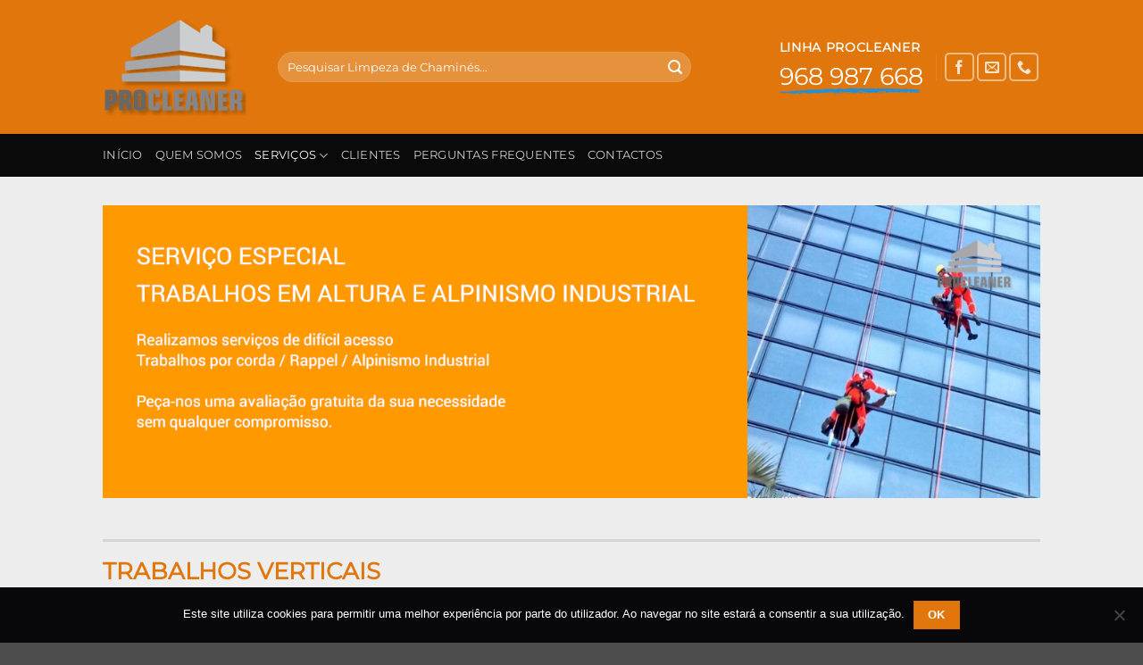

--- FILE ---
content_type: text/html; charset=UTF-8
request_url: https://www.limpezachamines.com/trabalhos-verticais/
body_size: 15157
content:
<!DOCTYPE html>
<html lang="pt-PT" class="loading-site no-js">
<head>
	<meta charset="UTF-8" />
	<link rel="profile" href="http://gmpg.org/xfn/11" />
	<link rel="pingback" href="https://www.limpezachamines.com/xmlrpc.php" />

	<script>(function(html){html.className = html.className.replace(/\bno-js\b/,'js')})(document.documentElement);</script>
<meta name='robots' content='index, follow, max-image-preview:large, max-snippet:-1, max-video-preview:-1' />
<meta name="viewport" content="width=device-width, initial-scale=1" />
	<!-- This site is optimized with the Yoast SEO plugin v26.7 - https://yoast.com/wordpress/plugins/seo/ -->
	<title>Trabalhos Verticais - ProCleaner Express</title>
	<meta name="description" content="Realizamos serviços de difícil acesso como trabalhos por corda, rappel, e alpinismo industrial." />
	<link rel="canonical" href="https://www.limpezachamines.com/trabalhos-verticais/" />
	<meta property="og:locale" content="pt_PT" />
	<meta property="og:type" content="article" />
	<meta property="og:title" content="Empresa especializada em Limpeza de Chaminés e Manutenção de Fachadas em Portugal." />
	<meta property="og:description" content="Empresa especializada em Limpeza de Chaminés e Manutenção de Fachadas em Portugal." />
	<meta property="og:url" content="https://www.limpezachamines.com/trabalhos-verticais/" />
	<meta property="og:site_name" content="ProCleaner Express" />
	<meta property="article:publisher" content="https://www.facebook.com/profile.php?id=100068019612902" />
	<meta property="article:modified_time" content="2025-02-07T19:03:41+00:00" />
	<meta property="og:image" content="https://www.limpezachamines.com/wp-content/uploads/2021/05/foto_callbox1.png" />
	<meta property="og:image:width" content="200" />
	<meta property="og:image:height" content="200" />
	<meta property="og:image:type" content="image/png" />
	<meta name="twitter:card" content="summary_large_image" />
	<meta name="twitter:title" content="Empresa especializada em Limpeza de Chaminés e Manutenção de Fachadas em Portugal." />
	<meta name="twitter:description" content="Empresa especializada em Limpeza de Chaminés e Manutenção de Fachadas em Portugal." />
	<meta name="twitter:image" content="https://www.limpezachamines.com/wp-content/uploads/2021/05/foto_callbox1.png" />
	<meta name="twitter:label1" content="Tempo estimado de leitura" />
	<meta name="twitter:data1" content="2 minutos" />
	<script type="application/ld+json" class="yoast-schema-graph">{"@context":"https://schema.org","@graph":[{"@type":"WebPage","@id":"https://www.limpezachamines.com/trabalhos-verticais/","url":"https://www.limpezachamines.com/trabalhos-verticais/","name":"Trabalhos Verticais - ProCleaner Express","isPartOf":{"@id":"https://www.limpezachamines.com/#website"},"primaryImageOfPage":{"@id":"https://www.limpezachamines.com/trabalhos-verticais/#primaryimage"},"image":{"@id":"https://www.limpezachamines.com/trabalhos-verticais/#primaryimage"},"thumbnailUrl":"https://www.limpezachamines.com/wp-content/uploads/2021/05/foto_callbox1.png","datePublished":"2021-05-04T14:19:24+00:00","dateModified":"2025-02-07T19:03:41+00:00","description":"Realizamos serviços de difícil acesso como trabalhos por corda, rappel, e alpinismo industrial.","breadcrumb":{"@id":"https://www.limpezachamines.com/trabalhos-verticais/#breadcrumb"},"inLanguage":"pt-PT","potentialAction":[{"@type":"ReadAction","target":["https://www.limpezachamines.com/trabalhos-verticais/"]}]},{"@type":"ImageObject","inLanguage":"pt-PT","@id":"https://www.limpezachamines.com/trabalhos-verticais/#primaryimage","url":"https://www.limpezachamines.com/wp-content/uploads/2021/05/foto_callbox1.png","contentUrl":"https://www.limpezachamines.com/wp-content/uploads/2021/05/foto_callbox1.png","width":200,"height":200,"caption":"ProCleaner"},{"@type":"BreadcrumbList","@id":"https://www.limpezachamines.com/trabalhos-verticais/#breadcrumb","itemListElement":[{"@type":"ListItem","position":1,"name":"Início","item":"https://www.limpezachamines.com/"},{"@type":"ListItem","position":2,"name":"Trabalhos Verticais"}]},{"@type":"WebSite","@id":"https://www.limpezachamines.com/#website","url":"https://www.limpezachamines.com/","name":"ProCleaner Express - Limpeza de Chaminés","description":"Profissionais em Limpezas Industriais e de Chamin&eacute;s","publisher":{"@id":"https://www.limpezachamines.com/#organization"},"alternateName":"Limpeza de Chaminés","potentialAction":[{"@type":"SearchAction","target":{"@type":"EntryPoint","urlTemplate":"https://www.limpezachamines.com/?s={search_term_string}"},"query-input":{"@type":"PropertyValueSpecification","valueRequired":true,"valueName":"search_term_string"}}],"inLanguage":"pt-PT"},{"@type":"Organization","@id":"https://www.limpezachamines.com/#organization","name":"ProCleaner Express - Limpeza de Chaminés","alternateName":"ProCleaner Express - Limpeza de Chaminés","url":"https://www.limpezachamines.com/","logo":{"@type":"ImageObject","inLanguage":"pt-PT","@id":"https://www.limpezachamines.com/#/schema/logo/image/","url":"https://www.limpezachamines.com/wp-content/uploads/2021/05/foto_callbox1.png","contentUrl":"https://www.limpezachamines.com/wp-content/uploads/2021/05/foto_callbox1.png","width":200,"height":200,"caption":"ProCleaner Express - Limpeza de Chaminés"},"image":{"@id":"https://www.limpezachamines.com/#/schema/logo/image/"},"sameAs":["https://www.facebook.com/profile.php?id=100068019612902"]}]}</script>
	<!-- / Yoast SEO plugin. -->


<link rel='prefetch' href='https://www.limpezachamines.com/wp-content/themes/flatsome/assets/js/flatsome.js?ver=e2eddd6c228105dac048' />
<link rel='prefetch' href='https://www.limpezachamines.com/wp-content/themes/flatsome/assets/js/chunk.slider.js?ver=3.20.3' />
<link rel='prefetch' href='https://www.limpezachamines.com/wp-content/themes/flatsome/assets/js/chunk.popups.js?ver=3.20.3' />
<link rel='prefetch' href='https://www.limpezachamines.com/wp-content/themes/flatsome/assets/js/chunk.tooltips.js?ver=3.20.3' />
<link rel="alternate" type="application/rss+xml" title="ProCleaner Express &raquo; Feed" href="https://www.limpezachamines.com/feed/" />
<link rel="alternate" type="application/rss+xml" title="ProCleaner Express &raquo; Feed de comentários" href="https://www.limpezachamines.com/comments/feed/" />
<link rel="alternate" title="oEmbed (JSON)" type="application/json+oembed" href="https://www.limpezachamines.com/wp-json/oembed/1.0/embed?url=https%3A%2F%2Fwww.limpezachamines.com%2Ftrabalhos-verticais%2F" />
<link rel="alternate" title="oEmbed (XML)" type="text/xml+oembed" href="https://www.limpezachamines.com/wp-json/oembed/1.0/embed?url=https%3A%2F%2Fwww.limpezachamines.com%2Ftrabalhos-verticais%2F&#038;format=xml" />
<style id='wp-img-auto-sizes-contain-inline-css' type='text/css'>
img:is([sizes=auto i],[sizes^="auto," i]){contain-intrinsic-size:3000px 1500px}
/*# sourceURL=wp-img-auto-sizes-contain-inline-css */
</style>
<style id='wp-emoji-styles-inline-css' type='text/css'>

	img.wp-smiley, img.emoji {
		display: inline !important;
		border: none !important;
		box-shadow: none !important;
		height: 1em !important;
		width: 1em !important;
		margin: 0 0.07em !important;
		vertical-align: -0.1em !important;
		background: none !important;
		padding: 0 !important;
	}
/*# sourceURL=wp-emoji-styles-inline-css */
</style>
<style id='wp-block-library-inline-css' type='text/css'>
:root{--wp-block-synced-color:#7a00df;--wp-block-synced-color--rgb:122,0,223;--wp-bound-block-color:var(--wp-block-synced-color);--wp-editor-canvas-background:#ddd;--wp-admin-theme-color:#007cba;--wp-admin-theme-color--rgb:0,124,186;--wp-admin-theme-color-darker-10:#006ba1;--wp-admin-theme-color-darker-10--rgb:0,107,160.5;--wp-admin-theme-color-darker-20:#005a87;--wp-admin-theme-color-darker-20--rgb:0,90,135;--wp-admin-border-width-focus:2px}@media (min-resolution:192dpi){:root{--wp-admin-border-width-focus:1.5px}}.wp-element-button{cursor:pointer}:root .has-very-light-gray-background-color{background-color:#eee}:root .has-very-dark-gray-background-color{background-color:#313131}:root .has-very-light-gray-color{color:#eee}:root .has-very-dark-gray-color{color:#313131}:root .has-vivid-green-cyan-to-vivid-cyan-blue-gradient-background{background:linear-gradient(135deg,#00d084,#0693e3)}:root .has-purple-crush-gradient-background{background:linear-gradient(135deg,#34e2e4,#4721fb 50%,#ab1dfe)}:root .has-hazy-dawn-gradient-background{background:linear-gradient(135deg,#faaca8,#dad0ec)}:root .has-subdued-olive-gradient-background{background:linear-gradient(135deg,#fafae1,#67a671)}:root .has-atomic-cream-gradient-background{background:linear-gradient(135deg,#fdd79a,#004a59)}:root .has-nightshade-gradient-background{background:linear-gradient(135deg,#330968,#31cdcf)}:root .has-midnight-gradient-background{background:linear-gradient(135deg,#020381,#2874fc)}:root{--wp--preset--font-size--normal:16px;--wp--preset--font-size--huge:42px}.has-regular-font-size{font-size:1em}.has-larger-font-size{font-size:2.625em}.has-normal-font-size{font-size:var(--wp--preset--font-size--normal)}.has-huge-font-size{font-size:var(--wp--preset--font-size--huge)}.has-text-align-center{text-align:center}.has-text-align-left{text-align:left}.has-text-align-right{text-align:right}.has-fit-text{white-space:nowrap!important}#end-resizable-editor-section{display:none}.aligncenter{clear:both}.items-justified-left{justify-content:flex-start}.items-justified-center{justify-content:center}.items-justified-right{justify-content:flex-end}.items-justified-space-between{justify-content:space-between}.screen-reader-text{border:0;clip-path:inset(50%);height:1px;margin:-1px;overflow:hidden;padding:0;position:absolute;width:1px;word-wrap:normal!important}.screen-reader-text:focus{background-color:#ddd;clip-path:none;color:#444;display:block;font-size:1em;height:auto;left:5px;line-height:normal;padding:15px 23px 14px;text-decoration:none;top:5px;width:auto;z-index:100000}html :where(.has-border-color){border-style:solid}html :where([style*=border-top-color]){border-top-style:solid}html :where([style*=border-right-color]){border-right-style:solid}html :where([style*=border-bottom-color]){border-bottom-style:solid}html :where([style*=border-left-color]){border-left-style:solid}html :where([style*=border-width]){border-style:solid}html :where([style*=border-top-width]){border-top-style:solid}html :where([style*=border-right-width]){border-right-style:solid}html :where([style*=border-bottom-width]){border-bottom-style:solid}html :where([style*=border-left-width]){border-left-style:solid}html :where(img[class*=wp-image-]){height:auto;max-width:100%}:where(figure){margin:0 0 1em}html :where(.is-position-sticky){--wp-admin--admin-bar--position-offset:var(--wp-admin--admin-bar--height,0px)}@media screen and (max-width:600px){html :where(.is-position-sticky){--wp-admin--admin-bar--position-offset:0px}}

/*# sourceURL=wp-block-library-inline-css */
</style><style id='global-styles-inline-css' type='text/css'>
:root{--wp--preset--aspect-ratio--square: 1;--wp--preset--aspect-ratio--4-3: 4/3;--wp--preset--aspect-ratio--3-4: 3/4;--wp--preset--aspect-ratio--3-2: 3/2;--wp--preset--aspect-ratio--2-3: 2/3;--wp--preset--aspect-ratio--16-9: 16/9;--wp--preset--aspect-ratio--9-16: 9/16;--wp--preset--color--black: #000000;--wp--preset--color--cyan-bluish-gray: #abb8c3;--wp--preset--color--white: #ffffff;--wp--preset--color--pale-pink: #f78da7;--wp--preset--color--vivid-red: #cf2e2e;--wp--preset--color--luminous-vivid-orange: #ff6900;--wp--preset--color--luminous-vivid-amber: #fcb900;--wp--preset--color--light-green-cyan: #7bdcb5;--wp--preset--color--vivid-green-cyan: #00d084;--wp--preset--color--pale-cyan-blue: #8ed1fc;--wp--preset--color--vivid-cyan-blue: #0693e3;--wp--preset--color--vivid-purple: #9b51e0;--wp--preset--color--primary: #383838;--wp--preset--color--secondary: #e0760c;--wp--preset--color--success: #627D47;--wp--preset--color--alert: #b20000;--wp--preset--gradient--vivid-cyan-blue-to-vivid-purple: linear-gradient(135deg,rgb(6,147,227) 0%,rgb(155,81,224) 100%);--wp--preset--gradient--light-green-cyan-to-vivid-green-cyan: linear-gradient(135deg,rgb(122,220,180) 0%,rgb(0,208,130) 100%);--wp--preset--gradient--luminous-vivid-amber-to-luminous-vivid-orange: linear-gradient(135deg,rgb(252,185,0) 0%,rgb(255,105,0) 100%);--wp--preset--gradient--luminous-vivid-orange-to-vivid-red: linear-gradient(135deg,rgb(255,105,0) 0%,rgb(207,46,46) 100%);--wp--preset--gradient--very-light-gray-to-cyan-bluish-gray: linear-gradient(135deg,rgb(238,238,238) 0%,rgb(169,184,195) 100%);--wp--preset--gradient--cool-to-warm-spectrum: linear-gradient(135deg,rgb(74,234,220) 0%,rgb(151,120,209) 20%,rgb(207,42,186) 40%,rgb(238,44,130) 60%,rgb(251,105,98) 80%,rgb(254,248,76) 100%);--wp--preset--gradient--blush-light-purple: linear-gradient(135deg,rgb(255,206,236) 0%,rgb(152,150,240) 100%);--wp--preset--gradient--blush-bordeaux: linear-gradient(135deg,rgb(254,205,165) 0%,rgb(254,45,45) 50%,rgb(107,0,62) 100%);--wp--preset--gradient--luminous-dusk: linear-gradient(135deg,rgb(255,203,112) 0%,rgb(199,81,192) 50%,rgb(65,88,208) 100%);--wp--preset--gradient--pale-ocean: linear-gradient(135deg,rgb(255,245,203) 0%,rgb(182,227,212) 50%,rgb(51,167,181) 100%);--wp--preset--gradient--electric-grass: linear-gradient(135deg,rgb(202,248,128) 0%,rgb(113,206,126) 100%);--wp--preset--gradient--midnight: linear-gradient(135deg,rgb(2,3,129) 0%,rgb(40,116,252) 100%);--wp--preset--font-size--small: 13px;--wp--preset--font-size--medium: 20px;--wp--preset--font-size--large: 36px;--wp--preset--font-size--x-large: 42px;--wp--preset--spacing--20: 0.44rem;--wp--preset--spacing--30: 0.67rem;--wp--preset--spacing--40: 1rem;--wp--preset--spacing--50: 1.5rem;--wp--preset--spacing--60: 2.25rem;--wp--preset--spacing--70: 3.38rem;--wp--preset--spacing--80: 5.06rem;--wp--preset--shadow--natural: 6px 6px 9px rgba(0, 0, 0, 0.2);--wp--preset--shadow--deep: 12px 12px 50px rgba(0, 0, 0, 0.4);--wp--preset--shadow--sharp: 6px 6px 0px rgba(0, 0, 0, 0.2);--wp--preset--shadow--outlined: 6px 6px 0px -3px rgb(255, 255, 255), 6px 6px rgb(0, 0, 0);--wp--preset--shadow--crisp: 6px 6px 0px rgb(0, 0, 0);}:where(body) { margin: 0; }.wp-site-blocks > .alignleft { float: left; margin-right: 2em; }.wp-site-blocks > .alignright { float: right; margin-left: 2em; }.wp-site-blocks > .aligncenter { justify-content: center; margin-left: auto; margin-right: auto; }:where(.is-layout-flex){gap: 0.5em;}:where(.is-layout-grid){gap: 0.5em;}.is-layout-flow > .alignleft{float: left;margin-inline-start: 0;margin-inline-end: 2em;}.is-layout-flow > .alignright{float: right;margin-inline-start: 2em;margin-inline-end: 0;}.is-layout-flow > .aligncenter{margin-left: auto !important;margin-right: auto !important;}.is-layout-constrained > .alignleft{float: left;margin-inline-start: 0;margin-inline-end: 2em;}.is-layout-constrained > .alignright{float: right;margin-inline-start: 2em;margin-inline-end: 0;}.is-layout-constrained > .aligncenter{margin-left: auto !important;margin-right: auto !important;}.is-layout-constrained > :where(:not(.alignleft):not(.alignright):not(.alignfull)){margin-left: auto !important;margin-right: auto !important;}body .is-layout-flex{display: flex;}.is-layout-flex{flex-wrap: wrap;align-items: center;}.is-layout-flex > :is(*, div){margin: 0;}body .is-layout-grid{display: grid;}.is-layout-grid > :is(*, div){margin: 0;}body{padding-top: 0px;padding-right: 0px;padding-bottom: 0px;padding-left: 0px;}a:where(:not(.wp-element-button)){text-decoration: none;}:root :where(.wp-element-button, .wp-block-button__link){background-color: #32373c;border-width: 0;color: #fff;font-family: inherit;font-size: inherit;font-style: inherit;font-weight: inherit;letter-spacing: inherit;line-height: inherit;padding-top: calc(0.667em + 2px);padding-right: calc(1.333em + 2px);padding-bottom: calc(0.667em + 2px);padding-left: calc(1.333em + 2px);text-decoration: none;text-transform: inherit;}.has-black-color{color: var(--wp--preset--color--black) !important;}.has-cyan-bluish-gray-color{color: var(--wp--preset--color--cyan-bluish-gray) !important;}.has-white-color{color: var(--wp--preset--color--white) !important;}.has-pale-pink-color{color: var(--wp--preset--color--pale-pink) !important;}.has-vivid-red-color{color: var(--wp--preset--color--vivid-red) !important;}.has-luminous-vivid-orange-color{color: var(--wp--preset--color--luminous-vivid-orange) !important;}.has-luminous-vivid-amber-color{color: var(--wp--preset--color--luminous-vivid-amber) !important;}.has-light-green-cyan-color{color: var(--wp--preset--color--light-green-cyan) !important;}.has-vivid-green-cyan-color{color: var(--wp--preset--color--vivid-green-cyan) !important;}.has-pale-cyan-blue-color{color: var(--wp--preset--color--pale-cyan-blue) !important;}.has-vivid-cyan-blue-color{color: var(--wp--preset--color--vivid-cyan-blue) !important;}.has-vivid-purple-color{color: var(--wp--preset--color--vivid-purple) !important;}.has-primary-color{color: var(--wp--preset--color--primary) !important;}.has-secondary-color{color: var(--wp--preset--color--secondary) !important;}.has-success-color{color: var(--wp--preset--color--success) !important;}.has-alert-color{color: var(--wp--preset--color--alert) !important;}.has-black-background-color{background-color: var(--wp--preset--color--black) !important;}.has-cyan-bluish-gray-background-color{background-color: var(--wp--preset--color--cyan-bluish-gray) !important;}.has-white-background-color{background-color: var(--wp--preset--color--white) !important;}.has-pale-pink-background-color{background-color: var(--wp--preset--color--pale-pink) !important;}.has-vivid-red-background-color{background-color: var(--wp--preset--color--vivid-red) !important;}.has-luminous-vivid-orange-background-color{background-color: var(--wp--preset--color--luminous-vivid-orange) !important;}.has-luminous-vivid-amber-background-color{background-color: var(--wp--preset--color--luminous-vivid-amber) !important;}.has-light-green-cyan-background-color{background-color: var(--wp--preset--color--light-green-cyan) !important;}.has-vivid-green-cyan-background-color{background-color: var(--wp--preset--color--vivid-green-cyan) !important;}.has-pale-cyan-blue-background-color{background-color: var(--wp--preset--color--pale-cyan-blue) !important;}.has-vivid-cyan-blue-background-color{background-color: var(--wp--preset--color--vivid-cyan-blue) !important;}.has-vivid-purple-background-color{background-color: var(--wp--preset--color--vivid-purple) !important;}.has-primary-background-color{background-color: var(--wp--preset--color--primary) !important;}.has-secondary-background-color{background-color: var(--wp--preset--color--secondary) !important;}.has-success-background-color{background-color: var(--wp--preset--color--success) !important;}.has-alert-background-color{background-color: var(--wp--preset--color--alert) !important;}.has-black-border-color{border-color: var(--wp--preset--color--black) !important;}.has-cyan-bluish-gray-border-color{border-color: var(--wp--preset--color--cyan-bluish-gray) !important;}.has-white-border-color{border-color: var(--wp--preset--color--white) !important;}.has-pale-pink-border-color{border-color: var(--wp--preset--color--pale-pink) !important;}.has-vivid-red-border-color{border-color: var(--wp--preset--color--vivid-red) !important;}.has-luminous-vivid-orange-border-color{border-color: var(--wp--preset--color--luminous-vivid-orange) !important;}.has-luminous-vivid-amber-border-color{border-color: var(--wp--preset--color--luminous-vivid-amber) !important;}.has-light-green-cyan-border-color{border-color: var(--wp--preset--color--light-green-cyan) !important;}.has-vivid-green-cyan-border-color{border-color: var(--wp--preset--color--vivid-green-cyan) !important;}.has-pale-cyan-blue-border-color{border-color: var(--wp--preset--color--pale-cyan-blue) !important;}.has-vivid-cyan-blue-border-color{border-color: var(--wp--preset--color--vivid-cyan-blue) !important;}.has-vivid-purple-border-color{border-color: var(--wp--preset--color--vivid-purple) !important;}.has-primary-border-color{border-color: var(--wp--preset--color--primary) !important;}.has-secondary-border-color{border-color: var(--wp--preset--color--secondary) !important;}.has-success-border-color{border-color: var(--wp--preset--color--success) !important;}.has-alert-border-color{border-color: var(--wp--preset--color--alert) !important;}.has-vivid-cyan-blue-to-vivid-purple-gradient-background{background: var(--wp--preset--gradient--vivid-cyan-blue-to-vivid-purple) !important;}.has-light-green-cyan-to-vivid-green-cyan-gradient-background{background: var(--wp--preset--gradient--light-green-cyan-to-vivid-green-cyan) !important;}.has-luminous-vivid-amber-to-luminous-vivid-orange-gradient-background{background: var(--wp--preset--gradient--luminous-vivid-amber-to-luminous-vivid-orange) !important;}.has-luminous-vivid-orange-to-vivid-red-gradient-background{background: var(--wp--preset--gradient--luminous-vivid-orange-to-vivid-red) !important;}.has-very-light-gray-to-cyan-bluish-gray-gradient-background{background: var(--wp--preset--gradient--very-light-gray-to-cyan-bluish-gray) !important;}.has-cool-to-warm-spectrum-gradient-background{background: var(--wp--preset--gradient--cool-to-warm-spectrum) !important;}.has-blush-light-purple-gradient-background{background: var(--wp--preset--gradient--blush-light-purple) !important;}.has-blush-bordeaux-gradient-background{background: var(--wp--preset--gradient--blush-bordeaux) !important;}.has-luminous-dusk-gradient-background{background: var(--wp--preset--gradient--luminous-dusk) !important;}.has-pale-ocean-gradient-background{background: var(--wp--preset--gradient--pale-ocean) !important;}.has-electric-grass-gradient-background{background: var(--wp--preset--gradient--electric-grass) !important;}.has-midnight-gradient-background{background: var(--wp--preset--gradient--midnight) !important;}.has-small-font-size{font-size: var(--wp--preset--font-size--small) !important;}.has-medium-font-size{font-size: var(--wp--preset--font-size--medium) !important;}.has-large-font-size{font-size: var(--wp--preset--font-size--large) !important;}.has-x-large-font-size{font-size: var(--wp--preset--font-size--x-large) !important;}
/*# sourceURL=global-styles-inline-css */
</style>

<link rel='stylesheet' id='contact-form-7-css' href='https://www.limpezachamines.com/wp-content/plugins/contact-form-7/includes/css/styles.css?ver=6.1.4' type='text/css' media='all' />
<link rel='stylesheet' id='cookie-notice-front-css' href='https://www.limpezachamines.com/wp-content/plugins/cookie-notice/css/front.min.css?ver=2.5.11' type='text/css' media='all' />
<link rel='stylesheet' id='flatsome-main-css' href='https://www.limpezachamines.com/wp-content/themes/flatsome/assets/css/flatsome.css?ver=3.20.3' type='text/css' media='all' />
<style id='flatsome-main-inline-css' type='text/css'>
@font-face {
				font-family: "fl-icons";
				font-display: block;
				src: url(https://www.limpezachamines.com/wp-content/themes/flatsome/assets/css/icons/fl-icons.eot?v=3.20.3);
				src:
					url(https://www.limpezachamines.com/wp-content/themes/flatsome/assets/css/icons/fl-icons.eot#iefix?v=3.20.3) format("embedded-opentype"),
					url(https://www.limpezachamines.com/wp-content/themes/flatsome/assets/css/icons/fl-icons.woff2?v=3.20.3) format("woff2"),
					url(https://www.limpezachamines.com/wp-content/themes/flatsome/assets/css/icons/fl-icons.ttf?v=3.20.3) format("truetype"),
					url(https://www.limpezachamines.com/wp-content/themes/flatsome/assets/css/icons/fl-icons.woff?v=3.20.3) format("woff"),
					url(https://www.limpezachamines.com/wp-content/themes/flatsome/assets/css/icons/fl-icons.svg?v=3.20.3#fl-icons) format("svg");
			}
/*# sourceURL=flatsome-main-inline-css */
</style>
<link rel='stylesheet' id='flatsome-style-css' href='https://www.limpezachamines.com/wp-content/themes/flatsome/style.css?ver=3.20.3' type='text/css' media='all' />
<script type="text/javascript" id="cookie-notice-front-js-before">
/* <![CDATA[ */
var cnArgs = {"ajaxUrl":"https:\/\/www.limpezachamines.com\/wp-admin\/admin-ajax.php","nonce":"6a5bbd0d04","hideEffect":"fade","position":"bottom","onScroll":false,"onScrollOffset":100,"onClick":false,"cookieName":"cookie_notice_accepted","cookieTime":2592000,"cookieTimeRejected":2592000,"globalCookie":false,"redirection":false,"cache":false,"revokeCookies":false,"revokeCookiesOpt":"automatic"};

//# sourceURL=cookie-notice-front-js-before
/* ]]> */
</script>
<script type="text/javascript" src="https://www.limpezachamines.com/wp-content/plugins/cookie-notice/js/front.min.js?ver=2.5.11" id="cookie-notice-front-js"></script>
<script type="text/javascript" src="https://www.limpezachamines.com/wp-includes/js/jquery/jquery.min.js?ver=3.7.1" id="jquery-core-js"></script>
<script type="text/javascript" src="https://www.limpezachamines.com/wp-includes/js/jquery/jquery-migrate.min.js?ver=3.4.1" id="jquery-migrate-js"></script>
<link rel="https://api.w.org/" href="https://www.limpezachamines.com/wp-json/" /><link rel="alternate" title="JSON" type="application/json" href="https://www.limpezachamines.com/wp-json/wp/v2/pages/406" /><link rel="EditURI" type="application/rsd+xml" title="RSD" href="https://www.limpezachamines.com/xmlrpc.php?rsd" />
<meta name="generator" content="WordPress 6.9" />
<link rel='shortlink' href='https://www.limpezachamines.com/?p=406' />

		<!-- GA Google Analytics @ https://m0n.co/ga -->
		<script>
			(function(i,s,o,g,r,a,m){i['GoogleAnalyticsObject']=r;i[r]=i[r]||function(){
			(i[r].q=i[r].q||[]).push(arguments)},i[r].l=1*new Date();a=s.createElement(o),
			m=s.getElementsByTagName(o)[0];a.async=1;a.src=g;m.parentNode.insertBefore(a,m)
			})(window,document,'script','https://www.google-analytics.com/analytics.js','ga');
			ga('create', 'UA-27414701-1', 'auto');
			ga('send', 'pageview');
		</script>

	<!-- Google tag (gtag.js) -->
<script async src="https://www.googletagmanager.com/gtag/js?id=G-BXFSLSQCBD"></script>
<script>
  window.dataLayer = window.dataLayer || [];
  function gtag(){dataLayer.push(arguments);}
  gtag('js', new Date());

  gtag('config', 'G-BXFSLSQCBD');
</script><link rel="icon" href="https://www.limpezachamines.com/wp-content/uploads/2021/05/favicon.ico" sizes="32x32" />
<link rel="icon" href="https://www.limpezachamines.com/wp-content/uploads/2021/05/favicon.ico" sizes="192x192" />
<link rel="apple-touch-icon" href="https://www.limpezachamines.com/wp-content/uploads/2021/05/favicon.ico" />
<meta name="msapplication-TileImage" content="https://www.limpezachamines.com/wp-content/uploads/2021/05/favicon.ico" />
<style id="custom-css" type="text/css">:root {--primary-color: #383838;--fs-color-primary: #383838;--fs-color-secondary: #e0760c;--fs-color-success: #627D47;--fs-color-alert: #b20000;--fs-color-base: #4a4a4a;--fs-experimental-link-color: #e0760c;--fs-experimental-link-color-hover: #111;}.tooltipster-base {--tooltip-color: #fff;--tooltip-bg-color: #000;}.off-canvas-right .mfp-content, .off-canvas-left .mfp-content {--drawer-width: 300px;}.sticky-add-to-cart--active, #wrapper,#main,#main.dark{background-color: #ededed}.header-main{height: 150px}#logo img{max-height: 150px}#logo{width:166px;}.header-bottom{min-height: 10px}.header-top{min-height: 30px}.transparent .header-main{height: 40px}.transparent #logo img{max-height: 40px}.has-transparent + .page-title:first-of-type,.has-transparent + #main > .page-title,.has-transparent + #main > div > .page-title,.has-transparent + #main .page-header-wrapper:first-of-type .page-title{padding-top: 90px;}.header.show-on-scroll,.stuck .header-main{height:70px!important}.stuck #logo img{max-height: 70px!important}.search-form{ width: 83%;}.header-bg-color {background-color: #e0760c}.header-bottom {background-color: #0a0a0a}.header-main .nav > li > a{line-height: 16px }.header-bottom-nav > li > a{line-height: 28px }@media (max-width: 549px) {.header-main{height: 70px}#logo img{max-height: 70px}}.nav-dropdown-has-arrow.nav-dropdown-has-border li.has-dropdown:before{border-bottom-color: #FFFFFF;}.nav .nav-dropdown{border-color: #FFFFFF }.nav-dropdown{font-size:91%}.header-top{background-color:rgba(94,94,94,0.42)!important;}body{font-family: Montserrat, sans-serif;}.nav > li > a {font-family: Montserrat, sans-serif;}.mobile-sidebar-levels-2 .nav > li > ul > li > a {font-family: Montserrat, sans-serif;}.nav > li > a,.mobile-sidebar-levels-2 .nav > li > ul > li > a {font-weight: 400;font-style: normal;}h1,h2,h3,h4,h5,h6,.heading-font, .off-canvas-center .nav-sidebar.nav-vertical > li > a{font-family: Montserrat, sans-serif;}.alt-font{font-family: "Dancing Script", sans-serif;}.alt-font {font-weight: 400!important;font-style: normal!important;}.footer-2{background-color: #0a0a0a}.nav-vertical-fly-out > li + li {border-top-width: 1px; border-top-style: solid;}.label-new.menu-item > a:after{content:"New";}.label-hot.menu-item > a:after{content:"Hot";}.label-sale.menu-item > a:after{content:"Sale";}.label-popular.menu-item > a:after{content:"Popular";}</style><style id="kirki-inline-styles">/* cyrillic-ext */
@font-face {
  font-family: 'Montserrat';
  font-style: normal;
  font-weight: 400;
  font-display: swap;
  src: url(https://www.limpezachamines.com/wp-content/fonts/montserrat/JTUHjIg1_i6t8kCHKm4532VJOt5-QNFgpCtr6Hw0aXpsog.woff2) format('woff2');
  unicode-range: U+0460-052F, U+1C80-1C8A, U+20B4, U+2DE0-2DFF, U+A640-A69F, U+FE2E-FE2F;
}
/* cyrillic */
@font-face {
  font-family: 'Montserrat';
  font-style: normal;
  font-weight: 400;
  font-display: swap;
  src: url(https://www.limpezachamines.com/wp-content/fonts/montserrat/JTUHjIg1_i6t8kCHKm4532VJOt5-QNFgpCtr6Hw9aXpsog.woff2) format('woff2');
  unicode-range: U+0301, U+0400-045F, U+0490-0491, U+04B0-04B1, U+2116;
}
/* vietnamese */
@font-face {
  font-family: 'Montserrat';
  font-style: normal;
  font-weight: 400;
  font-display: swap;
  src: url(https://www.limpezachamines.com/wp-content/fonts/montserrat/JTUHjIg1_i6t8kCHKm4532VJOt5-QNFgpCtr6Hw2aXpsog.woff2) format('woff2');
  unicode-range: U+0102-0103, U+0110-0111, U+0128-0129, U+0168-0169, U+01A0-01A1, U+01AF-01B0, U+0300-0301, U+0303-0304, U+0308-0309, U+0323, U+0329, U+1EA0-1EF9, U+20AB;
}
/* latin-ext */
@font-face {
  font-family: 'Montserrat';
  font-style: normal;
  font-weight: 400;
  font-display: swap;
  src: url(https://www.limpezachamines.com/wp-content/fonts/montserrat/JTUHjIg1_i6t8kCHKm4532VJOt5-QNFgpCtr6Hw3aXpsog.woff2) format('woff2');
  unicode-range: U+0100-02BA, U+02BD-02C5, U+02C7-02CC, U+02CE-02D7, U+02DD-02FF, U+0304, U+0308, U+0329, U+1D00-1DBF, U+1E00-1E9F, U+1EF2-1EFF, U+2020, U+20A0-20AB, U+20AD-20C0, U+2113, U+2C60-2C7F, U+A720-A7FF;
}
/* latin */
@font-face {
  font-family: 'Montserrat';
  font-style: normal;
  font-weight: 400;
  font-display: swap;
  src: url(https://www.limpezachamines.com/wp-content/fonts/montserrat/JTUHjIg1_i6t8kCHKm4532VJOt5-QNFgpCtr6Hw5aXo.woff2) format('woff2');
  unicode-range: U+0000-00FF, U+0131, U+0152-0153, U+02BB-02BC, U+02C6, U+02DA, U+02DC, U+0304, U+0308, U+0329, U+2000-206F, U+20AC, U+2122, U+2191, U+2193, U+2212, U+2215, U+FEFF, U+FFFD;
}/* vietnamese */
@font-face {
  font-family: 'Dancing Script';
  font-style: normal;
  font-weight: 400;
  font-display: swap;
  src: url(https://www.limpezachamines.com/wp-content/fonts/dancing-script/If2cXTr6YS-zF4S-kcSWSVi_sxjsohD9F50Ruu7BMSo3Rep8ltA.woff2) format('woff2');
  unicode-range: U+0102-0103, U+0110-0111, U+0128-0129, U+0168-0169, U+01A0-01A1, U+01AF-01B0, U+0300-0301, U+0303-0304, U+0308-0309, U+0323, U+0329, U+1EA0-1EF9, U+20AB;
}
/* latin-ext */
@font-face {
  font-family: 'Dancing Script';
  font-style: normal;
  font-weight: 400;
  font-display: swap;
  src: url(https://www.limpezachamines.com/wp-content/fonts/dancing-script/If2cXTr6YS-zF4S-kcSWSVi_sxjsohD9F50Ruu7BMSo3ROp8ltA.woff2) format('woff2');
  unicode-range: U+0100-02BA, U+02BD-02C5, U+02C7-02CC, U+02CE-02D7, U+02DD-02FF, U+0304, U+0308, U+0329, U+1D00-1DBF, U+1E00-1E9F, U+1EF2-1EFF, U+2020, U+20A0-20AB, U+20AD-20C0, U+2113, U+2C60-2C7F, U+A720-A7FF;
}
/* latin */
@font-face {
  font-family: 'Dancing Script';
  font-style: normal;
  font-weight: 400;
  font-display: swap;
  src: url(https://www.limpezachamines.com/wp-content/fonts/dancing-script/If2cXTr6YS-zF4S-kcSWSVi_sxjsohD9F50Ruu7BMSo3Sup8.woff2) format('woff2');
  unicode-range: U+0000-00FF, U+0131, U+0152-0153, U+02BB-02BC, U+02C6, U+02DA, U+02DC, U+0304, U+0308, U+0329, U+2000-206F, U+20AC, U+2122, U+2191, U+2193, U+2212, U+2215, U+FEFF, U+FFFD;
}</style>				<style type="text/css" id="c4wp-checkout-css">
					.woocommerce-checkout .c4wp_captcha_field {
						margin-bottom: 10px;
						margin-top: 15px;
						position: relative;
						display: inline-block;
					}
				</style>
								<style type="text/css" id="c4wp-lp-form-css">
					.login-action-lostpassword.login form.shake {
						animation: none;
						animation-iteration-count: 0;
						transform: none !important;
					}
				</style>
							<style type="text/css" id="c4wp-v3-lp-form-css">
				.login #login, .login #lostpasswordform {
					min-width: 350px !important;
				}
				.wpforms-field-c4wp iframe {
					width: 100% !important;
				}
			</style>
			</head>

<body class="wp-singular page-template page-template-page-blank page-template-page-blank-php page page-id-406 wp-theme-flatsome cookies-not-set lightbox nav-dropdown-has-arrow nav-dropdown-has-shadow nav-dropdown-has-border">


<a class="skip-link screen-reader-text" href="#main">Skip to content</a>

<div id="wrapper">

	
	<header id="header" class="header has-sticky sticky-jump">
		<div class="header-wrapper">
			<div id="masthead" class="header-main nav-dark">
      <div class="header-inner flex-row container logo-left medium-logo-center" role="navigation">

          <!-- Logo -->
          <div id="logo" class="flex-col logo">
            
<!-- Header logo -->
<a href="https://www.limpezachamines.com/" title="ProCleaner Express - Profissionais em Limpezas Industriais e de Chamin&eacute;s" rel="home">
		<img width="161" height="109" src="https://www.limpezachamines.com/wp-content/uploads/2021/05/top_logo1.png" class="header_logo header-logo" alt="ProCleaner Express"/><img  width="161" height="109" src="https://www.limpezachamines.com/wp-content/uploads/2021/05/top_logo1.png" class="header-logo-dark" alt="ProCleaner Express"/></a>
          </div>

          <!-- Mobile Left Elements -->
          <div class="flex-col show-for-medium flex-left">
            <ul class="mobile-nav nav nav-left ">
              <li class="nav-icon has-icon">
			<a href="#" class="is-small" data-open="#main-menu" data-pos="left" data-bg="main-menu-overlay" role="button" aria-label="Menu" aria-controls="main-menu" aria-expanded="false" aria-haspopup="dialog" data-flatsome-role-button>
			<i class="icon-menu" aria-hidden="true"></i>					</a>
	</li>
            </ul>
          </div>

          <!-- Left Elements -->
          <div class="flex-col hide-for-medium flex-left
            flex-grow">
            <ul class="header-nav header-nav-main nav nav-left  nav-uppercase" >
              <li class="header-search-form search-form html relative has-icon">
	<div class="header-search-form-wrapper">
		<div class="searchform-wrapper ux-search-box relative form-flat is-normal"><form method="get" class="searchform" action="https://www.limpezachamines.com/" role="search">
		<div class="flex-row relative">
			<div class="flex-col flex-grow">
	   	   <input type="search" class="search-field mb-0" name="s" value="" id="s" placeholder="Pesquisar Limpeza de Chaminés..." />
			</div>
			<div class="flex-col">
				<button type="submit" class="ux-search-submit submit-button secondary button icon mb-0" aria-label="Submit">
					<i class="icon-search" aria-hidden="true"></i>				</button>
			</div>
		</div>
    <div class="live-search-results text-left z-top"></div>
</form>
</div>	</div>
</li>
            </ul>
          </div>

          <!-- Right Elements -->
          <div class="flex-col hide-for-medium flex-right">
            <ul class="header-nav header-nav-main nav nav-right  nav-uppercase">
              <li class="html custom html_topbar_left"><p><strong class="uppercase">Linha ProCleaner</strong></p>
<p><span class="fancy-underline"><span style="font-size: 26.92px; color: #ffffff;">968 987 668</span></span></p></li><li class="header-divider"></li><li class="html header-social-icons ml-0">
	<div class="social-icons follow-icons" ><a href="https://www.facebook.com/ProCleaner-141445439278140" target="_blank" data-label="Facebook" class="icon button round is-outline tooltip facebook" title="Follow on Facebook" aria-label="Follow on Facebook" rel="noopener nofollow"><i class="icon-facebook" aria-hidden="true"></i></a><a href="mailto:geralprocleaner@gmail.com" data-label="E-mail" target="_blank" class="icon button round is-outline tooltip email" title="Send us an email" aria-label="Send us an email" rel="nofollow noopener"><i class="icon-envelop" aria-hidden="true"></i></a><a href="tel:968 987 668" data-label="Phone" target="_blank" class="icon button round is-outline tooltip phone" title="Call us" aria-label="Call us" rel="nofollow noopener"><i class="icon-phone" aria-hidden="true"></i></a></div></li>
            </ul>
          </div>

          <!-- Mobile Right Elements -->
          <div class="flex-col show-for-medium flex-right">
            <ul class="mobile-nav nav nav-right ">
                          </ul>
          </div>

      </div>

            <div class="container"><div class="top-divider full-width"></div></div>
      </div>
<div id="wide-nav" class="header-bottom wide-nav nav-dark hide-for-medium">
    <div class="flex-row container">

                        <div class="flex-col hide-for-medium flex-left">
                <ul class="nav header-nav header-bottom-nav nav-left  nav-uppercase">
                    <li id="menu-item-250" class="menu-item menu-item-type-post_type menu-item-object-page menu-item-home menu-item-250 menu-item-design-default"><a href="https://www.limpezachamines.com/" class="nav-top-link">Início</a></li>
<li id="menu-item-382" class="menu-item menu-item-type-post_type menu-item-object-page menu-item-382 menu-item-design-default"><a href="https://www.limpezachamines.com/quem-somos/" class="nav-top-link">Quem Somos</a></li>
<li id="menu-item-374" class="menu-item menu-item-type-custom menu-item-object-custom current-menu-ancestor current-menu-parent menu-item-has-children menu-item-374 active menu-item-design-default has-dropdown"><a href="#" class="nav-top-link" aria-expanded="false" aria-haspopup="menu">Serviços<i class="icon-angle-down" aria-hidden="true"></i></a>
<ul class="sub-menu nav-dropdown nav-dropdown-default dropdown-uppercase">
	<li id="menu-item-375" class="menu-item menu-item-type-post_type menu-item-object-page menu-item-375"><a href="https://www.limpezachamines.com/limpeza-de-chamines/">Limpeza de Chaminés</a></li>
	<li id="menu-item-415" class="menu-item menu-item-type-post_type menu-item-object-page current-menu-item page_item page-item-406 current_page_item menu-item-415 active"><a href="https://www.limpezachamines.com/trabalhos-verticais/" aria-current="page">Trabalhos Verticais Alpinismo Industrial e Rappel</a></li>
	<li id="menu-item-425" class="menu-item menu-item-type-post_type menu-item-object-page menu-item-425"><a href="https://www.limpezachamines.com/limpeza-de-caldeiras/">Limpeza de Caldeiras</a></li>
	<li id="menu-item-433" class="menu-item menu-item-type-post_type menu-item-object-page menu-item-433"><a href="https://www.limpezachamines.com/limpeza-de-condutas-e-cozinhas-industriais/">Limpeza de Condutas e Cozinhas Industriais</a></li>
	<li id="menu-item-434" class="menu-item menu-item-type-post_type menu-item-object-page menu-item-434"><a href="https://www.limpezachamines.com/inspecao-tecnica-de-condutas-por-cctv/">Inspeção Técnica de Condutas por CCTV</a></li>
	<li id="menu-item-437" class="menu-item menu-item-type-post_type menu-item-object-page menu-item-437"><a href="https://www.limpezachamines.com/manutencao-e-limpeza-de-separadores/">Manutenção e Limpeza de Separadores</a></li>
	<li id="menu-item-447" class="menu-item menu-item-type-post_type menu-item-object-page menu-item-447"><a href="https://www.limpezachamines.com/intervencao-em-caixas-separadoras/">Intervenção em Caixas Separadoras</a></li>
	<li id="menu-item-448" class="menu-item menu-item-type-post_type menu-item-object-page menu-item-448"><a href="https://www.limpezachamines.com/limpeza-manutencao-e-montagem-de-algerozes/">Limpeza Manutenção e Montagem de Algerozes</a></li>
	<li id="menu-item-449" class="menu-item menu-item-type-post_type menu-item-object-page menu-item-449"><a href="https://www.limpezachamines.com/limpeza-de-telhados-e-substituicao-de-telhas/">Limpeza de Telhados e Substituição de Telhas</a></li>
	<li id="menu-item-458" class="menu-item menu-item-type-post_type menu-item-object-page menu-item-458"><a href="https://www.limpezachamines.com/desentupimento-e-manutencao-de-canalizacoes-e-esgotos/">Desentupimento e Manutenção de Canalizações e Esgotos</a></li>
	<li id="menu-item-459" class="menu-item menu-item-type-post_type menu-item-object-page menu-item-459"><a href="https://www.limpezachamines.com/medicoes-de-monoxido-de-carbono/">Medições de Monóxido de Carbono</a></li>
	<li id="menu-item-460" class="menu-item menu-item-type-post_type menu-item-object-page menu-item-460"><a href="https://www.limpezachamines.com/fornecimento-e-manutencao-de-filtros/">Fornecimento e Manutenção de Filtros</a></li>
	<li id="menu-item-461" class="menu-item menu-item-type-post_type menu-item-object-page menu-item-461"><a href="https://www.limpezachamines.com/montagem-de-sistemas-de-extracao-e-insuflacao/">Montagem de Sistemas de Extração e Insuflação</a></li>
</ul>
</li>
<li id="menu-item-498" class="menu-item menu-item-type-post_type menu-item-object-page menu-item-498 menu-item-design-default"><a href="https://www.limpezachamines.com/clientes/" class="nav-top-link">Clientes</a></li>
<li id="menu-item-399" class="menu-item menu-item-type-post_type menu-item-object-page menu-item-399 menu-item-design-default"><a href="https://www.limpezachamines.com/perguntas-frequentes/" class="nav-top-link">Perguntas Frequentes</a></li>
<li id="menu-item-387" class="menu-item menu-item-type-post_type menu-item-object-page menu-item-387 menu-item-design-default"><a href="https://www.limpezachamines.com/contactos/" class="nav-top-link">Contactos</a></li>
                </ul>
            </div>
            
            
                        <div class="flex-col hide-for-medium flex-right flex-grow">
              <ul class="nav header-nav header-bottom-nav nav-right  nav-uppercase">
                                 </ul>
            </div>
            
            
    </div>
</div>

<div class="header-bg-container fill"><div class="header-bg-image fill"></div><div class="header-bg-color fill"></div></div>		</div>
	</header>

	
	<main id="main" class="">


<div id="content" role="main" class="content-area">

		
				<div id="gap-1260093766" class="gap-element clearfix" style="display:block; height:auto;">
		
<style>
#gap-1260093766 {
  padding-top: 32px;
}
</style>
	</div>
	
<div class="row align-center"  id="row-1201108294">

	<div id="col-1905889443" class="col small-12 large-12"  >
				<div class="col-inner"  >
			
			
	<div class="img has-hover x md-x lg-x y md-y lg-y" id="image_1369864583">
								<div class="img-inner dark" >
			<img fetchpriority="high" decoding="async" width="1020" height="319" src="https://www.limpezachamines.com/wp-content/uploads/2021/05/slide02.png" class="attachment-large size-large" alt="Trabalhos em Altura e Alpinismo Industrial" srcset="https://www.limpezachamines.com/wp-content/uploads/2021/05/slide02.png 1280w, https://www.limpezachamines.com/wp-content/uploads/2021/05/slide02-800x250.png 800w, https://www.limpezachamines.com/wp-content/uploads/2021/05/slide02-768x240.png 768w" sizes="(max-width: 1020px) 100vw, 1020px" />						
					</div>
								
<style>
#image_1369864583 {
  width: 100%;
}
</style>
	</div>
	
		</div>
					</div>

	
</div>
<div class="row"  id="row-1645488236">

	<div id="col-935159410" class="col small-12 large-12"  >
				<div class="col-inner"  >
			
			
<div class="is-divider divider clearfix" style="max-width:100%;"></div>
<h2><span data-text-color="secondary">TRABALHOS VERTICAIS</span></h2>
<p>Realizamos serviços de difícil acesso como trabalhos por corda, rappel, e alpinismo industrial.</p>
<p><strong>Peça-nos uma avaliação gratuita da sua necessidade sem qualquer compromisso.</strong></p>
	<div class="img has-hover x md-x lg-x y md-y lg-y" id="image_1224488031">
								<div class="img-inner dark" >
			<img decoding="async" width="825" height="260" src="https://www.limpezachamines.com/wp-content/uploads/2021/05/trabalhos_verticais.jpg" class="attachment-large size-large" alt="Trabalhos Verticais em Alpinismo Industrial e Rappel por cordas." srcset="https://www.limpezachamines.com/wp-content/uploads/2021/05/trabalhos_verticais.jpg 825w, https://www.limpezachamines.com/wp-content/uploads/2021/05/trabalhos_verticais-800x252.jpg 800w, https://www.limpezachamines.com/wp-content/uploads/2021/05/trabalhos_verticais-768x242.jpg 768w" sizes="(max-width: 825px) 100vw, 825px" />						
					</div>
								
<style>
#image_1224488031 {
  width: 100%;
}
</style>
	</div>
	
<p><strong>Todo o nosso trabalho desenvolve-se da seguinte forma:</strong></p>
<p>• Deslocação ao local para levantamento das necessidades do cliente e, conhecimento do local onde se vai realizar o trabalho.<br />• Planeamento do trabalho de acordo com as suas especificidades em termos de qualidade do trabalho/segurança do trabalhador.<br />• Execução do serviço dentro do prazo estabelecido.</p>
<p><strong>Manutenção</strong></p>
<p>• Reparos de fissuras/fragmentos<br />• Substituição/ limpeza de vidros<br />• Revestimentos especializados/ membranas<br />• Aplicação de publicidade<br />• Instalação de condutas, ventiladores, e outro tipo de estruturas de difícil acesso em Fábricas, Armazéns<br />• Limpeza de fachadas<br />• Pintura airless de Armazéns<br />• Reabilitação de estações elevatórias de água e depósitos<br />• Manutenção, Limpeza e instalação de ar condicionado<br />• Tratamento, Pintura e recuperação em Navios</p>
<p><strong>Pintura/reparação de fachadas</strong></p>
<p>• Pintura de prédios em rappel<br />• Reparação/ substituição de azulejos<br />• Restauração de pedras e mosaicos<br />• Aplicação de argamassas<br />• Outros serviços.</p>
	<div class="img has-hover x md-x lg-x y md-y lg-y" id="image_118855048">
								<div class="img-inner dark" >
			<img decoding="async" width="600" height="800" src="https://www.limpezachamines.com/wp-content/uploads/2021/05/vertical06-600x800.jpg" class="attachment-large size-large" alt="Trabalhos Verticais em Alpinismo Industrial e Rappel por cordas." srcset="https://www.limpezachamines.com/wp-content/uploads/2021/05/vertical06-600x800.jpg 600w, https://www.limpezachamines.com/wp-content/uploads/2021/05/vertical06-300x400.jpg 300w, https://www.limpezachamines.com/wp-content/uploads/2021/05/vertical06.jpg 675w" sizes="(max-width: 600px) 100vw, 600px" />						
					</div>
								
<style>
#image_118855048 {
  width: 100%;
}
</style>
	</div>
	
		</div>
					</div>

	
</div>
<div class="row"  id="row-1508349533">


	<div id="col-1925310982" class="col small-12 large-12"  >
				<div class="col-inner text-left"  >
			
			

	<div id="gap-576516256" class="gap-element clearfix" style="display:block; height:auto;">
		
<style>
#gap-576516256 {
  padding-top: 32px;
}
</style>
	</div>
	

<div class="text-center"><div class="is-divider divider clearfix" style="max-width:100%;"></div></div>

<h2 style="text-align: left;"><span data-text-color="secondary">EMPRESA DE LIMPEZA DE CHAMINÉS</span></h2>
<h3 style="text-align: left;">Somos uma empresa de técnicos especializados na limpeza de chaminés, manutenção de fachadas de edifícios, manutenção de condutas, cozinhas industriais, e todo o tipo de trabalhos verticais, alpinismo industrial, e rappel por corda.</h3>
<div class="is-divider divider clearfix" style="max-width:100%;"></div>

	<div id="gap-1668377519" class="gap-element clearfix" style="display:block; height:auto;">
		
<style>
#gap-1668377519 {
  padding-top: 32px;
}
</style>
	</div>
	

<div class="row row-large"  id="row-2017524230">


	<div id="col-198214745" class="col medium-4 small-12 large-4"  >
				<div class="col-inner"  >
			
			

	<div class="img has-hover x md-x lg-x y md-y lg-y" id="image_1460601354">
								<div class="img-inner dark" >
			<img loading="lazy" decoding="async" width="800" height="800" src="https://www.limpezachamines.com/wp-content/uploads/2021/05/limpeza_chamines_em_portugal-800x800.png" class="attachment-large size-large" alt="Limpa Chaminés" srcset="https://www.limpezachamines.com/wp-content/uploads/2021/05/limpeza_chamines_em_portugal-800x800.png 800w, https://www.limpezachamines.com/wp-content/uploads/2021/05/limpeza_chamines_em_portugal-400x400.png 400w, https://www.limpezachamines.com/wp-content/uploads/2021/05/limpeza_chamines_em_portugal-280x280.png 280w, https://www.limpezachamines.com/wp-content/uploads/2021/05/limpeza_chamines_em_portugal-768x768.png 768w, https://www.limpezachamines.com/wp-content/uploads/2021/05/limpeza_chamines_em_portugal.png 940w" sizes="auto, (max-width: 800px) 100vw, 800px" />						
					</div>
								
<style>
#image_1460601354 {
  width: 100%;
}
</style>
	</div>
	


		</div>
					</div>

	

	<div id="col-131604480" class="col medium-8 small-12 large-8"  >
				<div class="col-inner"  >
			
			

<h3 class="uppercase"><span data-text-color="secondary">Atuamos em todo o território nacional, DISPONIBILIZANDO serviço DE LIMPA CHAMINÉS em:</span></h3>
	<div id="gap-870402094" class="gap-element clearfix" style="display:block; height:auto;">
		
<style>
#gap-870402094 {
  padding-top: 30px;
}
</style>
	</div>
	

<h4 class="uppercase">- Lisboa e Grande Lisboa<br />- ALMADA, BARREIRO, LOURES, SINTRA<br />- MAFRA, CASCAIS, OEIRAS<br />- Porto e ZONA Norte<br />- Algarve<br />- Alentejo<br />- Regiões DO Centro e Interior</h4>
<p>Seja qual for a sua localização, estamos prontos para atender com rapidez e eficiência.</p>
<h2 style="text-align: left;">LIGUE: <span data-text-color="secondary">968 987 668</span></h2>
<p style="text-align: left;"><span data-text-color="secondary">Custo de uma chamada para redes móveis.</span></p>
<a href="https://www.limpezachamines.com/contactos/" class="button secondary" >
		<span>Solicitar Orçamento Gratuito</span>
	</a>



		</div>
					</div>

	

</div>
<div class="is-divider divider clearfix" style="max-width:100%;"></div>


		</div>
					</div>

	

</div>
<div class="row align-center"  id="row-302924135">


	<div id="col-1814426136" class="col small-12 large-12"  >
				<div class="col-inner"  >
			
			

	<div id="gap-1837961527" class="gap-element clearfix" style="display:block; height:auto;">
		
<style>
#gap-1837961527 {
  padding-top: 10px;
}
</style>
	</div>
	


		</div>
					</div>

	

	<div id="col-1837847825" class="col medium-3 small-6 large-3"  >
				<div class="col-inner text-center"  >
			
			


		<div class="icon-box featured-box icon-box-top text-left"  >
					<div class="icon-box-img" style="width: 100px">
				<div class="icon">
					<div class="icon-inner" >
						<img loading="lazy" decoding="async" width="256" height="256" src="https://www.limpezachamines.com/wp-content/uploads/2021/05/ico_calculator.png" class="attachment-medium size-medium" alt="ORÇAMENTOS GRATUITOS" />					</div>
				</div>
			</div>
				<div class="icon-box-text last-reset">
									

<h3 style="text-align: center;">ORÇAMENTOS GRATUITOS</h3>

		</div>
	</div>
	
	

		</div>
					</div>

	

	<div id="col-229136799" class="col medium-3 small-6 large-3"  >
				<div class="col-inner text-center"  >
			
			


		<div class="icon-box featured-box icon-box-top text-left"  >
					<div class="icon-box-img" style="width: 100px">
				<div class="icon">
					<div class="icon-inner" >
						<img loading="lazy" decoding="async" width="256" height="256" src="https://www.limpezachamines.com/wp-content/uploads/2021/05/ico_passage-of-time.png" class="attachment-medium size-medium" alt="TEMPO REDUZIDO" />					</div>
				</div>
			</div>
				<div class="icon-box-text last-reset">
									

<h3 style="text-align: center;">TEMPO REDUZIDO</h3>

		</div>
	</div>
	
	

		</div>
					</div>

	

	<div id="col-734860400" class="col medium-3 small-6 large-3"  >
				<div class="col-inner text-center"  >
			
			


		<div class="icon-box featured-box icon-box-top text-left"  >
					<div class="icon-box-img" style="width: 100px">
				<div class="icon">
					<div class="icon-inner" >
						<img loading="lazy" decoding="async" width="256" height="256" src="https://www.limpezachamines.com/wp-content/uploads/2021/05/ico_medal.png" class="attachment-medium size-medium" alt="GARANTIA DOS SERVIÇOS" />					</div>
				</div>
			</div>
				<div class="icon-box-text last-reset">
									

<h3 style="text-align: center;">GARANTIA DOS SERVIÇOS</h3>

		</div>
	</div>
	
	

		</div>
					</div>

	

	<div id="col-824900617" class="col medium-3 small-6 large-3"  >
				<div class="col-inner text-center"  >
			
			


		<div class="icon-box featured-box icon-box-top text-left"  >
					<div class="icon-box-img" style="width: 100px">
				<div class="icon">
					<div class="icon-inner" >
						<img loading="lazy" decoding="async" width="256" height="256" src="https://www.limpezachamines.com/wp-content/uploads/2021/05/ico_helmet.png" class="attachment-medium size-medium" alt="Segurança" />					</div>
				</div>
			</div>
				<div class="icon-box-text last-reset">
									

<h3 style="text-align: center;">SEGURANÇA</h3>

		</div>
	</div>
	
	

		</div>
					</div>

	

</div>

			
		
</div>



</main>

<footer id="footer" class="footer-wrapper">

	
<!-- FOOTER 1 -->

<!-- FOOTER 2 -->
<div class="footer-widgets footer footer-2 dark">
		<div class="row dark large-columns-3 mb-0">
	   		
		<div id="block_widget-2" class="col pb-0 widget block_widget">
		<span class="widget-title">Procleaner</span><div class="is-divider small"></div>
		<p>Somos uma empresa de técnicos especializados na limpeza de chaminés, manutenção de fachadas de edifícios, manutenção de condutas, cozinhas industriais, e todo o tipo de trabalhos verticais, alpinismo industrial, e rappel por corda.</p>
<div class="social-icons follow-icons" style="font-size:120%"><a href="https://www.facebook.com/ProCleaner-141445439278140" target="_blank" data-label="Facebook" class="icon button circle is-outline tooltip facebook" title="Follow on Facebook" aria-label="Follow on Facebook" rel="noopener nofollow"><i class="icon-facebook" aria-hidden="true"></i></a><a href="mailto:geralprocleaner@gmail.com" data-label="E-mail" target="_blank" class="icon button circle is-outline tooltip email" title="Send us an email" aria-label="Send us an email" rel="nofollow noopener"><i class="icon-envelop" aria-hidden="true"></i></a><a href="tel:968 987 668" data-label="Phone" target="_blank" class="icon button circle is-outline tooltip phone" title="Call us" aria-label="Call us" rel="nofollow noopener"><i class="icon-phone" aria-hidden="true"></i></a></div>
		</div>
		
		<div id="block_widget-5" class="col pb-0 widget block_widget">
		<span class="widget-title">Serviços</span><div class="is-divider small"></div>
		<ul>
<li><a href="https://www.limpezachamines.com/limpeza-de-chamines/"> Limpeza de Chaminés</a></li>
<li><a href="https://www.limpezachamines.com/trabalhos-verticais/">Trabalhos Verticais</a></li>
<li><a href="https://www.limpezachamines.com/limpeza-de-caldeiras/">Limpeza de Caldeiras</a></li>
<li><a href="https://www.limpezachamines.com/limpeza-de-condutas-e-cozinhas-industriais/">Limpeza Condutas e Cozinhas Industriais</a></li>
<li><a href="https://www.limpezachamines.com/inspecao-tecnica-de-condutas-por-cctv/">Inspeção Técnica de Condutas por CCTV</a></li>
<li><a href="https://www.limpezachamines.com/manutencao-e-limpeza-de-separadores/">Manutenção e Limpeza de Separadores</a></li>
<li><a href="https://www.limpezachamines.com/intervencao-em-caixas-separadoras/">Intervenção em Caixas Separadoras</a></li>
<li><a href="https://www.limpezachamines.com/limpeza-manutencao-e-montagem-de-algerozes/">Limpeza Manutenção e Montagem de Algerozes</a></li>
<li><a href="https://www.limpezachamines.com/limpeza-de-telhados-e-substituicao-de-telhas/">Limpeza de Telhados e Substituição de Telhas</a></li>
<li><a href="https://www.limpezachamines.com/desentupimento-e-manutencao-de-canalizacoes-e-esgotos/">Desentupimento e Manutenção de Canalizações e Esgotos</a></li>
<li><a href="https://www.limpezachamines.com/medicoes-de-monoxido-de-carbono/">Medições de Monóxido de Carbono</a></li>
<li><a href="https://www.limpezachamines.com/fornecimento-e-manutencao-de-filtros/">Fornecimento e Manutenção de Filtros</a></li>
<li><a href="https://www.limpezachamines.com/montagem-de-sistemas-de-extracao-e-insuflacao/">Montagem de Sistemas de Extração e Insuflação</a></li>
</ul>
		</div>
		
		<div id="block_widget-4" class="col pb-0 widget block_widget">
		
		<div class="row align-center"  id="row-1328001497">


	<div id="col-1167442526" class="col small-12 large-12"  >
				<div class="col-inner text-center"  >
			
			

<h4 style="text-align: center;"><span class="font_color1_large" data-text-color="secondary">SOLICITE UM ORÇAMENTO GRATUITO</span></h4>
<h4 style="text-align: center;">(+351) 968 987 668<br />(+351) 214 099 362</h4>
<h4 style="text-align: center;"><a href="mailto:geralprocleaner@gmail.com">geralprocleaner@gmail.com</a></h4>
	<div id="gap-1315879561" class="gap-element clearfix" style="display:block; height:auto;">
		
<style>
#gap-1315879561 {
  padding-top: 30px;
}
</style>
	</div>
	

<a href="https://www.limpezachamines.com/contactos/" class="button secondary" >
		<span>Solicitar orçamento</span>
	</a>



		</div>
					</div>

	

</div>
		</div>
				</div>
</div>



<div class="absolute-footer dark medium-text-center text-center">
  <div class="container clearfix">

    
    <div class="footer-primary pull-left">
              <div class="menu-secondary-container"><ul id="menu-secondary" class="links footer-nav uppercase"><li id="menu-item-401" class="menu-item menu-item-type-post_type menu-item-object-page menu-item-401"><a href="https://www.limpezachamines.com/limpeza-de-chamines/">Início</a></li>
<li id="menu-item-402" class="menu-item menu-item-type-post_type menu-item-object-page menu-item-402"><a href="https://www.limpezachamines.com/quem-somos/">Quem Somos</a></li>
<li id="menu-item-504" class="menu-item menu-item-type-post_type menu-item-object-page menu-item-504"><a href="https://www.limpezachamines.com/clientes/">Clientes</a></li>
<li id="menu-item-403" class="menu-item menu-item-type-post_type menu-item-object-page menu-item-403"><a href="https://www.limpezachamines.com/perguntas-frequentes/">Perguntas Frequentes</a></li>
<li id="menu-item-404" class="menu-item menu-item-type-post_type menu-item-object-page menu-item-404"><a href="https://www.limpezachamines.com/contactos/">Contactos</a></li>
</ul></div>            <div class="copyright-footer">
        Copyright Lubarnes, Lda. 2026 © <strong>Powered by the Green4NETworks Website Studio</strong>      </div>
          </div>
  </div>
</div>
<button type="button" id="top-link" class="back-to-top button icon invert plain fixed bottom z-1 is-outline circle hide-for-medium" aria-label="Go to top"><i class="icon-angle-up" aria-hidden="true"></i></button>
</footer>

</div>

<div id="main-menu" class="mobile-sidebar no-scrollbar mfp-hide">

	
	<div class="sidebar-menu no-scrollbar ">

		
					<ul class="nav nav-sidebar nav-vertical nav-uppercase" data-tab="1">
				<li class="header-search-form search-form html relative has-icon">
	<div class="header-search-form-wrapper">
		<div class="searchform-wrapper ux-search-box relative form-flat is-normal"><form method="get" class="searchform" action="https://www.limpezachamines.com/" role="search">
		<div class="flex-row relative">
			<div class="flex-col flex-grow">
	   	   <input type="search" class="search-field mb-0" name="s" value="" id="s" placeholder="Pesquisar Limpeza de Chaminés..." />
			</div>
			<div class="flex-col">
				<button type="submit" class="ux-search-submit submit-button secondary button icon mb-0" aria-label="Submit">
					<i class="icon-search" aria-hidden="true"></i>				</button>
			</div>
		</div>
    <div class="live-search-results text-left z-top"></div>
</form>
</div>	</div>
</li>
<li class="menu-item menu-item-type-post_type menu-item-object-page menu-item-home menu-item-250"><a href="https://www.limpezachamines.com/">Início</a></li>
<li class="menu-item menu-item-type-post_type menu-item-object-page menu-item-382"><a href="https://www.limpezachamines.com/quem-somos/">Quem Somos</a></li>
<li class="menu-item menu-item-type-custom menu-item-object-custom current-menu-ancestor current-menu-parent menu-item-has-children menu-item-374"><a href="#">Serviços</a>
<ul class="sub-menu nav-sidebar-ul children">
	<li class="menu-item menu-item-type-post_type menu-item-object-page menu-item-375"><a href="https://www.limpezachamines.com/limpeza-de-chamines/">Limpeza de Chaminés</a></li>
	<li class="menu-item menu-item-type-post_type menu-item-object-page current-menu-item page_item page-item-406 current_page_item menu-item-415"><a href="https://www.limpezachamines.com/trabalhos-verticais/" aria-current="page">Trabalhos Verticais Alpinismo Industrial e Rappel</a></li>
	<li class="menu-item menu-item-type-post_type menu-item-object-page menu-item-425"><a href="https://www.limpezachamines.com/limpeza-de-caldeiras/">Limpeza de Caldeiras</a></li>
	<li class="menu-item menu-item-type-post_type menu-item-object-page menu-item-433"><a href="https://www.limpezachamines.com/limpeza-de-condutas-e-cozinhas-industriais/">Limpeza de Condutas e Cozinhas Industriais</a></li>
	<li class="menu-item menu-item-type-post_type menu-item-object-page menu-item-434"><a href="https://www.limpezachamines.com/inspecao-tecnica-de-condutas-por-cctv/">Inspeção Técnica de Condutas por CCTV</a></li>
	<li class="menu-item menu-item-type-post_type menu-item-object-page menu-item-437"><a href="https://www.limpezachamines.com/manutencao-e-limpeza-de-separadores/">Manutenção e Limpeza de Separadores</a></li>
	<li class="menu-item menu-item-type-post_type menu-item-object-page menu-item-447"><a href="https://www.limpezachamines.com/intervencao-em-caixas-separadoras/">Intervenção em Caixas Separadoras</a></li>
	<li class="menu-item menu-item-type-post_type menu-item-object-page menu-item-448"><a href="https://www.limpezachamines.com/limpeza-manutencao-e-montagem-de-algerozes/">Limpeza Manutenção e Montagem de Algerozes</a></li>
	<li class="menu-item menu-item-type-post_type menu-item-object-page menu-item-449"><a href="https://www.limpezachamines.com/limpeza-de-telhados-e-substituicao-de-telhas/">Limpeza de Telhados e Substituição de Telhas</a></li>
	<li class="menu-item menu-item-type-post_type menu-item-object-page menu-item-458"><a href="https://www.limpezachamines.com/desentupimento-e-manutencao-de-canalizacoes-e-esgotos/">Desentupimento e Manutenção de Canalizações e Esgotos</a></li>
	<li class="menu-item menu-item-type-post_type menu-item-object-page menu-item-459"><a href="https://www.limpezachamines.com/medicoes-de-monoxido-de-carbono/">Medições de Monóxido de Carbono</a></li>
	<li class="menu-item menu-item-type-post_type menu-item-object-page menu-item-460"><a href="https://www.limpezachamines.com/fornecimento-e-manutencao-de-filtros/">Fornecimento e Manutenção de Filtros</a></li>
	<li class="menu-item menu-item-type-post_type menu-item-object-page menu-item-461"><a href="https://www.limpezachamines.com/montagem-de-sistemas-de-extracao-e-insuflacao/">Montagem de Sistemas de Extração e Insuflação</a></li>
</ul>
</li>
<li class="menu-item menu-item-type-post_type menu-item-object-page menu-item-498"><a href="https://www.limpezachamines.com/clientes/">Clientes</a></li>
<li class="menu-item menu-item-type-post_type menu-item-object-page menu-item-399"><a href="https://www.limpezachamines.com/perguntas-frequentes/">Perguntas Frequentes</a></li>
<li class="menu-item menu-item-type-post_type menu-item-object-page menu-item-387"><a href="https://www.limpezachamines.com/contactos/">Contactos</a></li>
<li><a class="element-error tooltip" title="WooCommerce needed">-</a></li>			</ul>
		
		
	</div>

	
</div>
<script type="speculationrules">
{"prefetch":[{"source":"document","where":{"and":[{"href_matches":"/*"},{"not":{"href_matches":["/wp-*.php","/wp-admin/*","/wp-content/uploads/*","/wp-content/*","/wp-content/plugins/*","/wp-content/themes/flatsome/*","/*\\?(.+)"]}},{"not":{"selector_matches":"a[rel~=\"nofollow\"]"}},{"not":{"selector_matches":".no-prefetch, .no-prefetch a"}}]},"eagerness":"conservative"}]}
</script>
<script type="text/javascript" src="https://www.limpezachamines.com/wp-includes/js/dist/hooks.min.js?ver=dd5603f07f9220ed27f1" id="wp-hooks-js"></script>
<script type="text/javascript" src="https://www.limpezachamines.com/wp-includes/js/dist/i18n.min.js?ver=c26c3dc7bed366793375" id="wp-i18n-js"></script>
<script type="text/javascript" id="wp-i18n-js-after">
/* <![CDATA[ */
wp.i18n.setLocaleData( { 'text direction\u0004ltr': [ 'ltr' ] } );
//# sourceURL=wp-i18n-js-after
/* ]]> */
</script>
<script type="text/javascript" src="https://www.limpezachamines.com/wp-content/plugins/contact-form-7/includes/swv/js/index.js?ver=6.1.4" id="swv-js"></script>
<script type="text/javascript" id="contact-form-7-js-translations">
/* <![CDATA[ */
( function( domain, translations ) {
	var localeData = translations.locale_data[ domain ] || translations.locale_data.messages;
	localeData[""].domain = domain;
	wp.i18n.setLocaleData( localeData, domain );
} )( "contact-form-7", {"translation-revision-date":"2024-08-13 18:06:19+0000","generator":"GlotPress\/4.0.1","domain":"messages","locale_data":{"messages":{"":{"domain":"messages","plural-forms":"nplurals=2; plural=n != 1;","lang":"pt"},"This contact form is placed in the wrong place.":["Este formul\u00e1rio de contacto est\u00e1 colocado no s\u00edtio errado."],"Error:":["Erro:"]}},"comment":{"reference":"includes\/js\/index.js"}} );
//# sourceURL=contact-form-7-js-translations
/* ]]> */
</script>
<script type="text/javascript" id="contact-form-7-js-before">
/* <![CDATA[ */
var wpcf7 = {
    "api": {
        "root": "https:\/\/www.limpezachamines.com\/wp-json\/",
        "namespace": "contact-form-7\/v1"
    }
};
//# sourceURL=contact-form-7-js-before
/* ]]> */
</script>
<script type="text/javascript" src="https://www.limpezachamines.com/wp-content/plugins/contact-form-7/includes/js/index.js?ver=6.1.4" id="contact-form-7-js"></script>
<script type="text/javascript" src="https://www.limpezachamines.com/wp-content/themes/flatsome/assets/js/extensions/flatsome-live-search.js?ver=3.20.3" id="flatsome-live-search-js"></script>
<script type="text/javascript" src="https://www.limpezachamines.com/wp-includes/js/hoverIntent.min.js?ver=1.10.2" id="hoverIntent-js"></script>
<script type="text/javascript" id="flatsome-js-js-extra">
/* <![CDATA[ */
var flatsomeVars = {"theme":{"version":"3.20.3"},"ajaxurl":"https://www.limpezachamines.com/wp-admin/admin-ajax.php","rtl":"","sticky_height":"70","stickyHeaderHeight":"0","scrollPaddingTop":"0","assets_url":"https://www.limpezachamines.com/wp-content/themes/flatsome/assets/","lightbox":{"close_markup":"\u003Cbutton title=\"%title%\" type=\"button\" class=\"mfp-close\"\u003E\u003Csvg xmlns=\"http://www.w3.org/2000/svg\" width=\"28\" height=\"28\" viewBox=\"0 0 24 24\" fill=\"none\" stroke=\"currentColor\" stroke-width=\"2\" stroke-linecap=\"round\" stroke-linejoin=\"round\" class=\"feather feather-x\"\u003E\u003Cline x1=\"18\" y1=\"6\" x2=\"6\" y2=\"18\"\u003E\u003C/line\u003E\u003Cline x1=\"6\" y1=\"6\" x2=\"18\" y2=\"18\"\u003E\u003C/line\u003E\u003C/svg\u003E\u003C/button\u003E","close_btn_inside":false},"user":{"can_edit_pages":false},"i18n":{"mainMenu":"Main Menu","toggleButton":"Toggle"},"options":{"cookie_notice_version":"1","swatches_layout":false,"swatches_disable_deselect":false,"swatches_box_select_event":false,"swatches_box_behavior_selected":false,"swatches_box_update_urls":"1","swatches_box_reset":false,"swatches_box_reset_limited":false,"swatches_box_reset_extent":false,"swatches_box_reset_time":300,"search_result_latency":"0","header_nav_vertical_fly_out_frontpage":1}};
//# sourceURL=flatsome-js-js-extra
/* ]]> */
</script>
<script type="text/javascript" src="https://www.limpezachamines.com/wp-content/themes/flatsome/assets/js/flatsome.js?ver=e2eddd6c228105dac048" id="flatsome-js-js"></script>
<script id="wp-emoji-settings" type="application/json">
{"baseUrl":"https://s.w.org/images/core/emoji/17.0.2/72x72/","ext":".png","svgUrl":"https://s.w.org/images/core/emoji/17.0.2/svg/","svgExt":".svg","source":{"concatemoji":"https://www.limpezachamines.com/wp-includes/js/wp-emoji-release.min.js?ver=6.9"}}
</script>
<script type="module">
/* <![CDATA[ */
/*! This file is auto-generated */
const a=JSON.parse(document.getElementById("wp-emoji-settings").textContent),o=(window._wpemojiSettings=a,"wpEmojiSettingsSupports"),s=["flag","emoji"];function i(e){try{var t={supportTests:e,timestamp:(new Date).valueOf()};sessionStorage.setItem(o,JSON.stringify(t))}catch(e){}}function c(e,t,n){e.clearRect(0,0,e.canvas.width,e.canvas.height),e.fillText(t,0,0);t=new Uint32Array(e.getImageData(0,0,e.canvas.width,e.canvas.height).data);e.clearRect(0,0,e.canvas.width,e.canvas.height),e.fillText(n,0,0);const a=new Uint32Array(e.getImageData(0,0,e.canvas.width,e.canvas.height).data);return t.every((e,t)=>e===a[t])}function p(e,t){e.clearRect(0,0,e.canvas.width,e.canvas.height),e.fillText(t,0,0);var n=e.getImageData(16,16,1,1);for(let e=0;e<n.data.length;e++)if(0!==n.data[e])return!1;return!0}function u(e,t,n,a){switch(t){case"flag":return n(e,"\ud83c\udff3\ufe0f\u200d\u26a7\ufe0f","\ud83c\udff3\ufe0f\u200b\u26a7\ufe0f")?!1:!n(e,"\ud83c\udde8\ud83c\uddf6","\ud83c\udde8\u200b\ud83c\uddf6")&&!n(e,"\ud83c\udff4\udb40\udc67\udb40\udc62\udb40\udc65\udb40\udc6e\udb40\udc67\udb40\udc7f","\ud83c\udff4\u200b\udb40\udc67\u200b\udb40\udc62\u200b\udb40\udc65\u200b\udb40\udc6e\u200b\udb40\udc67\u200b\udb40\udc7f");case"emoji":return!a(e,"\ud83e\u1fac8")}return!1}function f(e,t,n,a){let r;const o=(r="undefined"!=typeof WorkerGlobalScope&&self instanceof WorkerGlobalScope?new OffscreenCanvas(300,150):document.createElement("canvas")).getContext("2d",{willReadFrequently:!0}),s=(o.textBaseline="top",o.font="600 32px Arial",{});return e.forEach(e=>{s[e]=t(o,e,n,a)}),s}function r(e){var t=document.createElement("script");t.src=e,t.defer=!0,document.head.appendChild(t)}a.supports={everything:!0,everythingExceptFlag:!0},new Promise(t=>{let n=function(){try{var e=JSON.parse(sessionStorage.getItem(o));if("object"==typeof e&&"number"==typeof e.timestamp&&(new Date).valueOf()<e.timestamp+604800&&"object"==typeof e.supportTests)return e.supportTests}catch(e){}return null}();if(!n){if("undefined"!=typeof Worker&&"undefined"!=typeof OffscreenCanvas&&"undefined"!=typeof URL&&URL.createObjectURL&&"undefined"!=typeof Blob)try{var e="postMessage("+f.toString()+"("+[JSON.stringify(s),u.toString(),c.toString(),p.toString()].join(",")+"));",a=new Blob([e],{type:"text/javascript"});const r=new Worker(URL.createObjectURL(a),{name:"wpTestEmojiSupports"});return void(r.onmessage=e=>{i(n=e.data),r.terminate(),t(n)})}catch(e){}i(n=f(s,u,c,p))}t(n)}).then(e=>{for(const n in e)a.supports[n]=e[n],a.supports.everything=a.supports.everything&&a.supports[n],"flag"!==n&&(a.supports.everythingExceptFlag=a.supports.everythingExceptFlag&&a.supports[n]);var t;a.supports.everythingExceptFlag=a.supports.everythingExceptFlag&&!a.supports.flag,a.supports.everything||((t=a.source||{}).concatemoji?r(t.concatemoji):t.wpemoji&&t.twemoji&&(r(t.twemoji),r(t.wpemoji)))});
//# sourceURL=https://www.limpezachamines.com/wp-includes/js/wp-emoji-loader.min.js
/* ]]> */
</script>

		<!-- Cookie Notice plugin v2.5.11 by Hu-manity.co https://hu-manity.co/ -->
		<div id="cookie-notice" role="dialog" class="cookie-notice-hidden cookie-revoke-hidden cn-position-bottom" aria-label="Cookie Notice" style="background-color: rgba(8,8,10,1);"><div class="cookie-notice-container" style="color: #fff"><span id="cn-notice-text" class="cn-text-container">Este site utiliza cookies para permitir uma melhor experiência por parte do utilizador. Ao navegar no site estará a consentir a sua utilização.</span><span id="cn-notice-buttons" class="cn-buttons-container"><button id="cn-accept-cookie" data-cookie-set="accept" class="cn-set-cookie cn-button cn-button-custom button secondary" aria-label="OK">OK</button></span><button type="button" id="cn-close-notice" data-cookie-set="accept" class="cn-close-icon" aria-label="Não"></button></div>
			
		</div>
		<!-- / Cookie Notice plugin -->
</body>
</html>


--- FILE ---
content_type: text/plain
request_url: https://www.google-analytics.com/j/collect?v=1&_v=j102&a=1227053124&t=pageview&_s=1&dl=https%3A%2F%2Fwww.limpezachamines.com%2Ftrabalhos-verticais%2F&ul=en-us%40posix&dt=Trabalhos%20Verticais%20-%20ProCleaner%20Express&sr=1280x720&vp=1280x720&_u=IEBAAEABAAAAACAAI~&jid=880630222&gjid=1911232025&cid=2036285233.1768917402&tid=UA-27414701-1&_gid=307362338.1768917402&_r=1&_slc=1&z=2085538586
body_size: -452
content:
2,cG-J3W1J90VEH